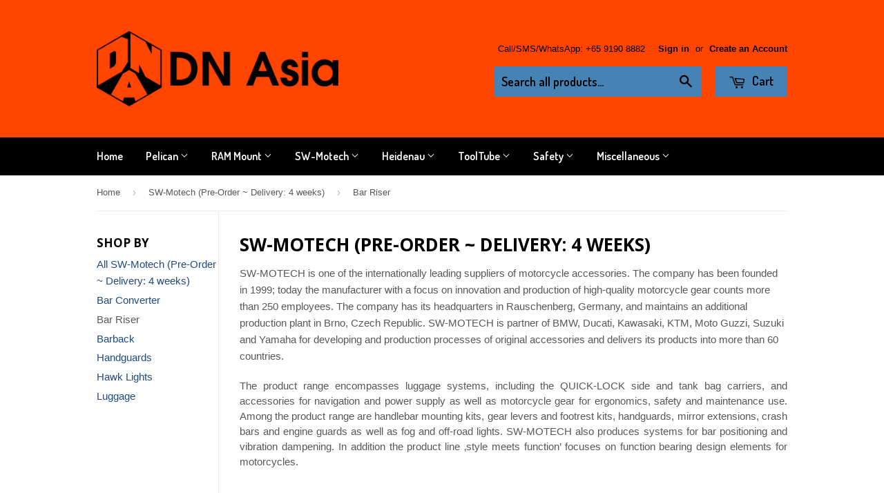

--- FILE ---
content_type: text/html; charset=utf-8
request_url: https://dnasia.bike/collections/sw-motech/Bar-Riser
body_size: 14104
content:
<!doctype html>
<!--[if lt IE 7]><html class="no-js lt-ie9 lt-ie8 lt-ie7" lang="en"> <![endif]-->
<!--[if IE 7]><html class="no-js lt-ie9 lt-ie8" lang="en"> <![endif]-->
<!--[if IE 8]><html class="no-js lt-ie9" lang="en"> <![endif]-->
<!--[if IE 9 ]><html class="ie9 no-js"> <![endif]-->
<!--[if (gt IE 9)|!(IE)]><!--> <html class="no-touch no-js"> <!--<![endif]-->
<head>

  <!-- Basic page needs ================================================== -->
  <meta charset="utf-8">
  <meta http-equiv="X-UA-Compatible" content="IE=edge,chrome=1">

  
  <link rel="shortcut icon" href="//dnasia.bike/cdn/shop/t/2/assets/favicon.png?v=126486884876126758991473853203" type="image/png" />
  

  <!-- Title and description ================================================== -->
  <title>
  SW-Motech (Pre-Order ~ Delivery: 4 weeks) &ndash; Tagged &quot;Bar Riser&quot; &ndash; DNAce
  </title>


  
    <meta name="description" content="SW-MOTECH is one of the internationally leading suppliers of motorcycle accessories. The company has been founded in 1999; today the manufacturer with a focus on innovation and production of high-quality motorcycle gear counts more than 250 employees. The company has its headquarters in Rauschenberg, Germany, and maint">
  

  <!-- Product meta ================================================== -->
  

  <meta property="og:type" content="website">
  <meta property="og:title" content="SW-Motech (Pre-Order ~ Delivery: 4 weeks)">
  <meta property="og:url" content="https://dnasia.bike/collections/sw-motech/bar-riser">
  
  <meta property="og:image" content="http://dnasia.bike/cdn/shop/t/2/assets/logo.png?v=162167978495947001351473844136">
  <meta property="og:image:secure_url" content="https://dnasia.bike/cdn/shop/t/2/assets/logo.png?v=162167978495947001351473844136">
  


  
    <meta property="og:description" content="SW-MOTECH is one of the internationally leading suppliers of motorcycle accessories. The company has been founded in 1999; today the manufacturer with a focus on innovation and production of high-quality motorcycle gear counts more than 250 employees. The company has its headquarters in Rauschenberg, Germany, and maint">
  

  <meta property="og:site_name" content="DNAce">

  


<meta name="twitter:card" content="summary">




  <!-- Helpers ================================================== -->
  <link rel="canonical" href="https://dnasia.bike/collections/sw-motech/bar-riser">
  <meta name="viewport" content="width=device-width,initial-scale=1">

  
  <!-- Ajaxify Cart Plugin ================================================== -->
  <link href="//dnasia.bike/cdn/shop/t/2/assets/ajaxify.scss.css?v=101617718950719963771473830979" rel="stylesheet" type="text/css" media="all" />
  

  <!-- CSS ================================================== -->
  <link href="//dnasia.bike/cdn/shop/t/2/assets/timber.scss.css?v=82341439981423254751674755916" rel="stylesheet" type="text/css" media="all" />
  

  
    
    
    <link href="//fonts.googleapis.com/css?family=Open+Sans:700" rel="stylesheet" type="text/css" media="all" />
  


  
    
    
    <link href="//fonts.googleapis.com/css?family=Dosis:600" rel="stylesheet" type="text/css" media="all" />
  



  <!-- Header hook for plugins ================================================== -->
  <script>window.performance && window.performance.mark && window.performance.mark('shopify.content_for_header.start');</script><meta id="shopify-digital-wallet" name="shopify-digital-wallet" content="/14896070/digital_wallets/dialog">
<link rel="alternate" type="application/atom+xml" title="Feed" href="/collections/sw-motech/Bar-Riser.atom" />
<link rel="alternate" type="application/json+oembed" href="https://dnasia.bike/collections/sw-motech/bar-riser.oembed">
<script async="async" src="/checkouts/internal/preloads.js?locale=en-SG"></script>
<script id="shopify-features" type="application/json">{"accessToken":"771d1a52751a4aa9cf6e869db9e5e422","betas":["rich-media-storefront-analytics"],"domain":"dnasia.bike","predictiveSearch":true,"shopId":14896070,"locale":"en"}</script>
<script>var Shopify = Shopify || {};
Shopify.shop = "dnasia.myshopify.com";
Shopify.locale = "en";
Shopify.currency = {"active":"SGD","rate":"1.0"};
Shopify.country = "SG";
Shopify.theme = {"name":"Supply","id":141168393,"schema_name":null,"schema_version":null,"theme_store_id":679,"role":"main"};
Shopify.theme.handle = "null";
Shopify.theme.style = {"id":null,"handle":null};
Shopify.cdnHost = "dnasia.bike/cdn";
Shopify.routes = Shopify.routes || {};
Shopify.routes.root = "/";</script>
<script type="module">!function(o){(o.Shopify=o.Shopify||{}).modules=!0}(window);</script>
<script>!function(o){function n(){var o=[];function n(){o.push(Array.prototype.slice.apply(arguments))}return n.q=o,n}var t=o.Shopify=o.Shopify||{};t.loadFeatures=n(),t.autoloadFeatures=n()}(window);</script>
<script id="shop-js-analytics" type="application/json">{"pageType":"collection"}</script>
<script defer="defer" async type="module" src="//dnasia.bike/cdn/shopifycloud/shop-js/modules/v2/client.init-shop-cart-sync_BN7fPSNr.en.esm.js"></script>
<script defer="defer" async type="module" src="//dnasia.bike/cdn/shopifycloud/shop-js/modules/v2/chunk.common_Cbph3Kss.esm.js"></script>
<script defer="defer" async type="module" src="//dnasia.bike/cdn/shopifycloud/shop-js/modules/v2/chunk.modal_DKumMAJ1.esm.js"></script>
<script type="module">
  await import("//dnasia.bike/cdn/shopifycloud/shop-js/modules/v2/client.init-shop-cart-sync_BN7fPSNr.en.esm.js");
await import("//dnasia.bike/cdn/shopifycloud/shop-js/modules/v2/chunk.common_Cbph3Kss.esm.js");
await import("//dnasia.bike/cdn/shopifycloud/shop-js/modules/v2/chunk.modal_DKumMAJ1.esm.js");

  window.Shopify.SignInWithShop?.initShopCartSync?.({"fedCMEnabled":true,"windoidEnabled":true});

</script>
<script id="__st">var __st={"a":14896070,"offset":28800,"reqid":"e1e7c857-edb7-48b6-89c4-5d9f8b8eec8d-1770042231","pageurl":"dnasia.bike\/collections\/sw-motech\/Bar-Riser","u":"02d8b49aed9e","p":"collection","rtyp":"collection","rid":321424521};</script>
<script>window.ShopifyPaypalV4VisibilityTracking = true;</script>
<script id="captcha-bootstrap">!function(){'use strict';const t='contact',e='account',n='new_comment',o=[[t,t],['blogs',n],['comments',n],[t,'customer']],c=[[e,'customer_login'],[e,'guest_login'],[e,'recover_customer_password'],[e,'create_customer']],r=t=>t.map((([t,e])=>`form[action*='/${t}']:not([data-nocaptcha='true']) input[name='form_type'][value='${e}']`)).join(','),a=t=>()=>t?[...document.querySelectorAll(t)].map((t=>t.form)):[];function s(){const t=[...o],e=r(t);return a(e)}const i='password',u='form_key',d=['recaptcha-v3-token','g-recaptcha-response','h-captcha-response',i],f=()=>{try{return window.sessionStorage}catch{return}},m='__shopify_v',_=t=>t.elements[u];function p(t,e,n=!1){try{const o=window.sessionStorage,c=JSON.parse(o.getItem(e)),{data:r}=function(t){const{data:e,action:n}=t;return t[m]||n?{data:e,action:n}:{data:t,action:n}}(c);for(const[e,n]of Object.entries(r))t.elements[e]&&(t.elements[e].value=n);n&&o.removeItem(e)}catch(o){console.error('form repopulation failed',{error:o})}}const l='form_type',E='cptcha';function T(t){t.dataset[E]=!0}const w=window,h=w.document,L='Shopify',v='ce_forms',y='captcha';let A=!1;((t,e)=>{const n=(g='f06e6c50-85a8-45c8-87d0-21a2b65856fe',I='https://cdn.shopify.com/shopifycloud/storefront-forms-hcaptcha/ce_storefront_forms_captcha_hcaptcha.v1.5.2.iife.js',D={infoText:'Protected by hCaptcha',privacyText:'Privacy',termsText:'Terms'},(t,e,n)=>{const o=w[L][v],c=o.bindForm;if(c)return c(t,g,e,D).then(n);var r;o.q.push([[t,g,e,D],n]),r=I,A||(h.body.append(Object.assign(h.createElement('script'),{id:'captcha-provider',async:!0,src:r})),A=!0)});var g,I,D;w[L]=w[L]||{},w[L][v]=w[L][v]||{},w[L][v].q=[],w[L][y]=w[L][y]||{},w[L][y].protect=function(t,e){n(t,void 0,e),T(t)},Object.freeze(w[L][y]),function(t,e,n,w,h,L){const[v,y,A,g]=function(t,e,n){const i=e?o:[],u=t?c:[],d=[...i,...u],f=r(d),m=r(i),_=r(d.filter((([t,e])=>n.includes(e))));return[a(f),a(m),a(_),s()]}(w,h,L),I=t=>{const e=t.target;return e instanceof HTMLFormElement?e:e&&e.form},D=t=>v().includes(t);t.addEventListener('submit',(t=>{const e=I(t);if(!e)return;const n=D(e)&&!e.dataset.hcaptchaBound&&!e.dataset.recaptchaBound,o=_(e),c=g().includes(e)&&(!o||!o.value);(n||c)&&t.preventDefault(),c&&!n&&(function(t){try{if(!f())return;!function(t){const e=f();if(!e)return;const n=_(t);if(!n)return;const o=n.value;o&&e.removeItem(o)}(t);const e=Array.from(Array(32),(()=>Math.random().toString(36)[2])).join('');!function(t,e){_(t)||t.append(Object.assign(document.createElement('input'),{type:'hidden',name:u})),t.elements[u].value=e}(t,e),function(t,e){const n=f();if(!n)return;const o=[...t.querySelectorAll(`input[type='${i}']`)].map((({name:t})=>t)),c=[...d,...o],r={};for(const[a,s]of new FormData(t).entries())c.includes(a)||(r[a]=s);n.setItem(e,JSON.stringify({[m]:1,action:t.action,data:r}))}(t,e)}catch(e){console.error('failed to persist form',e)}}(e),e.submit())}));const S=(t,e)=>{t&&!t.dataset[E]&&(n(t,e.some((e=>e===t))),T(t))};for(const o of['focusin','change'])t.addEventListener(o,(t=>{const e=I(t);D(e)&&S(e,y())}));const B=e.get('form_key'),M=e.get(l),P=B&&M;t.addEventListener('DOMContentLoaded',(()=>{const t=y();if(P)for(const e of t)e.elements[l].value===M&&p(e,B);[...new Set([...A(),...v().filter((t=>'true'===t.dataset.shopifyCaptcha))])].forEach((e=>S(e,t)))}))}(h,new URLSearchParams(w.location.search),n,t,e,['guest_login'])})(!0,!0)}();</script>
<script integrity="sha256-4kQ18oKyAcykRKYeNunJcIwy7WH5gtpwJnB7kiuLZ1E=" data-source-attribution="shopify.loadfeatures" defer="defer" src="//dnasia.bike/cdn/shopifycloud/storefront/assets/storefront/load_feature-a0a9edcb.js" crossorigin="anonymous"></script>
<script data-source-attribution="shopify.dynamic_checkout.dynamic.init">var Shopify=Shopify||{};Shopify.PaymentButton=Shopify.PaymentButton||{isStorefrontPortableWallets:!0,init:function(){window.Shopify.PaymentButton.init=function(){};var t=document.createElement("script");t.src="https://dnasia.bike/cdn/shopifycloud/portable-wallets/latest/portable-wallets.en.js",t.type="module",document.head.appendChild(t)}};
</script>
<script data-source-attribution="shopify.dynamic_checkout.buyer_consent">
  function portableWalletsHideBuyerConsent(e){var t=document.getElementById("shopify-buyer-consent"),n=document.getElementById("shopify-subscription-policy-button");t&&n&&(t.classList.add("hidden"),t.setAttribute("aria-hidden","true"),n.removeEventListener("click",e))}function portableWalletsShowBuyerConsent(e){var t=document.getElementById("shopify-buyer-consent"),n=document.getElementById("shopify-subscription-policy-button");t&&n&&(t.classList.remove("hidden"),t.removeAttribute("aria-hidden"),n.addEventListener("click",e))}window.Shopify?.PaymentButton&&(window.Shopify.PaymentButton.hideBuyerConsent=portableWalletsHideBuyerConsent,window.Shopify.PaymentButton.showBuyerConsent=portableWalletsShowBuyerConsent);
</script>
<script data-source-attribution="shopify.dynamic_checkout.cart.bootstrap">document.addEventListener("DOMContentLoaded",(function(){function t(){return document.querySelector("shopify-accelerated-checkout-cart, shopify-accelerated-checkout")}if(t())Shopify.PaymentButton.init();else{new MutationObserver((function(e,n){t()&&(Shopify.PaymentButton.init(),n.disconnect())})).observe(document.body,{childList:!0,subtree:!0})}}));
</script>

<script>window.performance && window.performance.mark && window.performance.mark('shopify.content_for_header.end');</script>

  

<!--[if lt IE 9]>
<script src="//cdnjs.cloudflare.com/ajax/libs/html5shiv/3.7.2/html5shiv.min.js" type="text/javascript"></script>
<script src="//dnasia.bike/cdn/shop/t/2/assets/respond.min.js?v=52248677837542619231473830340" type="text/javascript"></script>
<link href="//dnasia.bike/cdn/shop/t/2/assets/respond-proxy.html" id="respond-proxy" rel="respond-proxy" />
<link href="//dnasia.bike/search?q=df721a554b74314a8d4d5b2541c1b065" id="respond-redirect" rel="respond-redirect" />
<script src="//dnasia.bike/search?q=df721a554b74314a8d4d5b2541c1b065" type="text/javascript"></script>
<![endif]-->
<!--[if (lte IE 9) ]><script src="//dnasia.bike/cdn/shop/t/2/assets/match-media.min.js?v=159635276924582161481473830340" type="text/javascript"></script><![endif]-->


  
  

  <script src="//ajax.googleapis.com/ajax/libs/jquery/1.11.0/jquery.min.js" type="text/javascript"></script>
  <script src="//dnasia.bike/cdn/shop/t/2/assets/modernizr.min.js?v=26620055551102246001473830340" type="text/javascript"></script>

<link href="https://monorail-edge.shopifysvc.com" rel="dns-prefetch">
<script>(function(){if ("sendBeacon" in navigator && "performance" in window) {try {var session_token_from_headers = performance.getEntriesByType('navigation')[0].serverTiming.find(x => x.name == '_s').description;} catch {var session_token_from_headers = undefined;}var session_cookie_matches = document.cookie.match(/_shopify_s=([^;]*)/);var session_token_from_cookie = session_cookie_matches && session_cookie_matches.length === 2 ? session_cookie_matches[1] : "";var session_token = session_token_from_headers || session_token_from_cookie || "";function handle_abandonment_event(e) {var entries = performance.getEntries().filter(function(entry) {return /monorail-edge.shopifysvc.com/.test(entry.name);});if (!window.abandonment_tracked && entries.length === 0) {window.abandonment_tracked = true;var currentMs = Date.now();var navigation_start = performance.timing.navigationStart;var payload = {shop_id: 14896070,url: window.location.href,navigation_start,duration: currentMs - navigation_start,session_token,page_type: "collection"};window.navigator.sendBeacon("https://monorail-edge.shopifysvc.com/v1/produce", JSON.stringify({schema_id: "online_store_buyer_site_abandonment/1.1",payload: payload,metadata: {event_created_at_ms: currentMs,event_sent_at_ms: currentMs}}));}}window.addEventListener('pagehide', handle_abandonment_event);}}());</script>
<script id="web-pixels-manager-setup">(function e(e,d,r,n,o){if(void 0===o&&(o={}),!Boolean(null===(a=null===(i=window.Shopify)||void 0===i?void 0:i.analytics)||void 0===a?void 0:a.replayQueue)){var i,a;window.Shopify=window.Shopify||{};var t=window.Shopify;t.analytics=t.analytics||{};var s=t.analytics;s.replayQueue=[],s.publish=function(e,d,r){return s.replayQueue.push([e,d,r]),!0};try{self.performance.mark("wpm:start")}catch(e){}var l=function(){var e={modern:/Edge?\/(1{2}[4-9]|1[2-9]\d|[2-9]\d{2}|\d{4,})\.\d+(\.\d+|)|Firefox\/(1{2}[4-9]|1[2-9]\d|[2-9]\d{2}|\d{4,})\.\d+(\.\d+|)|Chrom(ium|e)\/(9{2}|\d{3,})\.\d+(\.\d+|)|(Maci|X1{2}).+ Version\/(15\.\d+|(1[6-9]|[2-9]\d|\d{3,})\.\d+)([,.]\d+|)( \(\w+\)|)( Mobile\/\w+|) Safari\/|Chrome.+OPR\/(9{2}|\d{3,})\.\d+\.\d+|(CPU[ +]OS|iPhone[ +]OS|CPU[ +]iPhone|CPU IPhone OS|CPU iPad OS)[ +]+(15[._]\d+|(1[6-9]|[2-9]\d|\d{3,})[._]\d+)([._]\d+|)|Android:?[ /-](13[3-9]|1[4-9]\d|[2-9]\d{2}|\d{4,})(\.\d+|)(\.\d+|)|Android.+Firefox\/(13[5-9]|1[4-9]\d|[2-9]\d{2}|\d{4,})\.\d+(\.\d+|)|Android.+Chrom(ium|e)\/(13[3-9]|1[4-9]\d|[2-9]\d{2}|\d{4,})\.\d+(\.\d+|)|SamsungBrowser\/([2-9]\d|\d{3,})\.\d+/,legacy:/Edge?\/(1[6-9]|[2-9]\d|\d{3,})\.\d+(\.\d+|)|Firefox\/(5[4-9]|[6-9]\d|\d{3,})\.\d+(\.\d+|)|Chrom(ium|e)\/(5[1-9]|[6-9]\d|\d{3,})\.\d+(\.\d+|)([\d.]+$|.*Safari\/(?![\d.]+ Edge\/[\d.]+$))|(Maci|X1{2}).+ Version\/(10\.\d+|(1[1-9]|[2-9]\d|\d{3,})\.\d+)([,.]\d+|)( \(\w+\)|)( Mobile\/\w+|) Safari\/|Chrome.+OPR\/(3[89]|[4-9]\d|\d{3,})\.\d+\.\d+|(CPU[ +]OS|iPhone[ +]OS|CPU[ +]iPhone|CPU IPhone OS|CPU iPad OS)[ +]+(10[._]\d+|(1[1-9]|[2-9]\d|\d{3,})[._]\d+)([._]\d+|)|Android:?[ /-](13[3-9]|1[4-9]\d|[2-9]\d{2}|\d{4,})(\.\d+|)(\.\d+|)|Mobile Safari.+OPR\/([89]\d|\d{3,})\.\d+\.\d+|Android.+Firefox\/(13[5-9]|1[4-9]\d|[2-9]\d{2}|\d{4,})\.\d+(\.\d+|)|Android.+Chrom(ium|e)\/(13[3-9]|1[4-9]\d|[2-9]\d{2}|\d{4,})\.\d+(\.\d+|)|Android.+(UC? ?Browser|UCWEB|U3)[ /]?(15\.([5-9]|\d{2,})|(1[6-9]|[2-9]\d|\d{3,})\.\d+)\.\d+|SamsungBrowser\/(5\.\d+|([6-9]|\d{2,})\.\d+)|Android.+MQ{2}Browser\/(14(\.(9|\d{2,})|)|(1[5-9]|[2-9]\d|\d{3,})(\.\d+|))(\.\d+|)|K[Aa][Ii]OS\/(3\.\d+|([4-9]|\d{2,})\.\d+)(\.\d+|)/},d=e.modern,r=e.legacy,n=navigator.userAgent;return n.match(d)?"modern":n.match(r)?"legacy":"unknown"}(),u="modern"===l?"modern":"legacy",c=(null!=n?n:{modern:"",legacy:""})[u],f=function(e){return[e.baseUrl,"/wpm","/b",e.hashVersion,"modern"===e.buildTarget?"m":"l",".js"].join("")}({baseUrl:d,hashVersion:r,buildTarget:u}),m=function(e){var d=e.version,r=e.bundleTarget,n=e.surface,o=e.pageUrl,i=e.monorailEndpoint;return{emit:function(e){var a=e.status,t=e.errorMsg,s=(new Date).getTime(),l=JSON.stringify({metadata:{event_sent_at_ms:s},events:[{schema_id:"web_pixels_manager_load/3.1",payload:{version:d,bundle_target:r,page_url:o,status:a,surface:n,error_msg:t},metadata:{event_created_at_ms:s}}]});if(!i)return console&&console.warn&&console.warn("[Web Pixels Manager] No Monorail endpoint provided, skipping logging."),!1;try{return self.navigator.sendBeacon.bind(self.navigator)(i,l)}catch(e){}var u=new XMLHttpRequest;try{return u.open("POST",i,!0),u.setRequestHeader("Content-Type","text/plain"),u.send(l),!0}catch(e){return console&&console.warn&&console.warn("[Web Pixels Manager] Got an unhandled error while logging to Monorail."),!1}}}}({version:r,bundleTarget:l,surface:e.surface,pageUrl:self.location.href,monorailEndpoint:e.monorailEndpoint});try{o.browserTarget=l,function(e){var d=e.src,r=e.async,n=void 0===r||r,o=e.onload,i=e.onerror,a=e.sri,t=e.scriptDataAttributes,s=void 0===t?{}:t,l=document.createElement("script"),u=document.querySelector("head"),c=document.querySelector("body");if(l.async=n,l.src=d,a&&(l.integrity=a,l.crossOrigin="anonymous"),s)for(var f in s)if(Object.prototype.hasOwnProperty.call(s,f))try{l.dataset[f]=s[f]}catch(e){}if(o&&l.addEventListener("load",o),i&&l.addEventListener("error",i),u)u.appendChild(l);else{if(!c)throw new Error("Did not find a head or body element to append the script");c.appendChild(l)}}({src:f,async:!0,onload:function(){if(!function(){var e,d;return Boolean(null===(d=null===(e=window.Shopify)||void 0===e?void 0:e.analytics)||void 0===d?void 0:d.initialized)}()){var d=window.webPixelsManager.init(e)||void 0;if(d){var r=window.Shopify.analytics;r.replayQueue.forEach((function(e){var r=e[0],n=e[1],o=e[2];d.publishCustomEvent(r,n,o)})),r.replayQueue=[],r.publish=d.publishCustomEvent,r.visitor=d.visitor,r.initialized=!0}}},onerror:function(){return m.emit({status:"failed",errorMsg:"".concat(f," has failed to load")})},sri:function(e){var d=/^sha384-[A-Za-z0-9+/=]+$/;return"string"==typeof e&&d.test(e)}(c)?c:"",scriptDataAttributes:o}),m.emit({status:"loading"})}catch(e){m.emit({status:"failed",errorMsg:(null==e?void 0:e.message)||"Unknown error"})}}})({shopId: 14896070,storefrontBaseUrl: "https://dnasia.bike",extensionsBaseUrl: "https://extensions.shopifycdn.com/cdn/shopifycloud/web-pixels-manager",monorailEndpoint: "https://monorail-edge.shopifysvc.com/unstable/produce_batch",surface: "storefront-renderer",enabledBetaFlags: ["2dca8a86"],webPixelsConfigList: [{"id":"shopify-app-pixel","configuration":"{}","eventPayloadVersion":"v1","runtimeContext":"STRICT","scriptVersion":"0450","apiClientId":"shopify-pixel","type":"APP","privacyPurposes":["ANALYTICS","MARKETING"]},{"id":"shopify-custom-pixel","eventPayloadVersion":"v1","runtimeContext":"LAX","scriptVersion":"0450","apiClientId":"shopify-pixel","type":"CUSTOM","privacyPurposes":["ANALYTICS","MARKETING"]}],isMerchantRequest: false,initData: {"shop":{"name":"DNAce","paymentSettings":{"currencyCode":"SGD"},"myshopifyDomain":"dnasia.myshopify.com","countryCode":"SG","storefrontUrl":"https:\/\/dnasia.bike"},"customer":null,"cart":null,"checkout":null,"productVariants":[],"purchasingCompany":null},},"https://dnasia.bike/cdn","1d2a099fw23dfb22ep557258f5m7a2edbae",{"modern":"","legacy":""},{"shopId":"14896070","storefrontBaseUrl":"https:\/\/dnasia.bike","extensionBaseUrl":"https:\/\/extensions.shopifycdn.com\/cdn\/shopifycloud\/web-pixels-manager","surface":"storefront-renderer","enabledBetaFlags":"[\"2dca8a86\"]","isMerchantRequest":"false","hashVersion":"1d2a099fw23dfb22ep557258f5m7a2edbae","publish":"custom","events":"[[\"page_viewed\",{}],[\"collection_viewed\",{\"collection\":{\"id\":\"321424521\",\"title\":\"SW-Motech (Pre-Order ~ Delivery: 4 weeks)\",\"productVariants\":[{\"price\":{\"amount\":70.0,\"currencyCode\":\"SGD\"},\"product\":{\"title\":\"SW-MOTECH Bar Riser ø 22 mm\",\"vendor\":\"SW-Motech\",\"id\":\"8032061065\",\"untranslatedTitle\":\"SW-MOTECH Bar Riser ø 22 mm\",\"url\":\"\/products\/sw-motech-bar-riser-o-22-mm\",\"type\":\"Bar Riser 22mm\"},\"id\":\"25990543177\",\"image\":{\"src\":\"\/\/dnasia.bike\/cdn\/shop\/products\/leh_00_039_150__20__b_1_Lenkererh_hung____22_mm__h_20_mm__Schwarz.jpg?v=1475812213\"},\"sku\":\"LEH.00.039.150\/20\/B\",\"title\":\"20mm \/ Black\",\"untranslatedTitle\":\"20mm \/ Black\"},{\"price\":{\"amount\":155.0,\"currencyCode\":\"SGD\"},\"product\":{\"title\":\"SW-MOTECH Bar Riser ø 28 mm\",\"vendor\":\"SW-Motech\",\"id\":\"8032145737\",\"untranslatedTitle\":\"SW-MOTECH Bar Riser ø 28 mm\",\"url\":\"\/products\/sw-motech-bar-riser-o-28-mm\",\"type\":\"Bar Riser 28mm\"},\"id\":\"25991172489\",\"image\":{\"src\":\"\/\/dnasia.bike\/cdn\/shop\/products\/leh_00_039_20200__b_Lenkererh_hung_f_r___28_mm_Lenker__H_20_mm__Schwarz__Gefr_st.jpg?v=1478068810\"},\"sku\":\"LEH.00.039.20200\/B\",\"title\":\"20mm \/ Black\",\"untranslatedTitle\":\"20mm \/ Black\"}]}}]]"});</script><script>
  window.ShopifyAnalytics = window.ShopifyAnalytics || {};
  window.ShopifyAnalytics.meta = window.ShopifyAnalytics.meta || {};
  window.ShopifyAnalytics.meta.currency = 'SGD';
  var meta = {"products":[{"id":8032061065,"gid":"gid:\/\/shopify\/Product\/8032061065","vendor":"SW-Motech","type":"Bar Riser 22mm","handle":"sw-motech-bar-riser-o-22-mm","variants":[{"id":25990543177,"price":7000,"name":"SW-MOTECH Bar Riser ø 22 mm - 20mm \/ Black","public_title":"20mm \/ Black","sku":"LEH.00.039.150\/20\/B"},{"id":25990543305,"price":7000,"name":"SW-MOTECH Bar Riser ø 22 mm - 20mm \/ Silver","public_title":"20mm \/ Silver","sku":"LEH.00.039.150\/20\/S"},{"id":25990543369,"price":7000,"name":"SW-MOTECH Bar Riser ø 22 mm - 25mm \/ Black","public_title":"25mm \/ Black","sku":"LEH.00.039.150\/25\/B"},{"id":25990543497,"price":7000,"name":"SW-MOTECH Bar Riser ø 22 mm - 25mm \/ Silver","public_title":"25mm \/ Silver","sku":"LEH.00.039.150\/25\/S"},{"id":25990543625,"price":7000,"name":"SW-MOTECH Bar Riser ø 22 mm - 30mm \/ Black","public_title":"30mm \/ Black","sku":"LEH.00.039.150\/30\/B"},{"id":25990543689,"price":7000,"name":"SW-MOTECH Bar Riser ø 22 mm - 30mm \/ Silver","public_title":"30mm \/ Silver","sku":"LEH.00.039.150\/30\/S"},{"id":25990543753,"price":7000,"name":"SW-MOTECH Bar Riser ø 22 mm - 50mm \/ Black","public_title":"50mm \/ Black","sku":"LEH.00.039.150\/50\/B"},{"id":25990543817,"price":7000,"name":"SW-MOTECH Bar Riser ø 22 mm - 50mm \/ Silver","public_title":"50mm \/ Silver","sku":"LEH.00.039.20200\/S"}],"remote":false},{"id":8032145737,"gid":"gid:\/\/shopify\/Product\/8032145737","vendor":"SW-Motech","type":"Bar Riser 28mm","handle":"sw-motech-bar-riser-o-28-mm","variants":[{"id":25991172489,"price":15500,"name":"SW-MOTECH Bar Riser ø 28 mm - 20mm \/ Black","public_title":"20mm \/ Black","sku":"LEH.00.039.20200\/B"},{"id":25991172553,"price":15500,"name":"SW-MOTECH Bar Riser ø 28 mm - 20mm \/ Silver","public_title":"20mm \/ Silver","sku":"LEH.00.039.20200\/S"},{"id":25991172745,"price":6200,"name":"SW-MOTECH Bar Riser ø 28 mm - 30mm \/ Black","public_title":"30mm \/ Black","sku":"B.LEH.00.039.20300\/B"},{"id":25991172809,"price":6200,"name":"SW-MOTECH Bar Riser ø 28 mm - 30mm \/ Silver","public_title":"30mm \/ Silver","sku":"B.LEH.00.039.20300\/S"}],"remote":false}],"page":{"pageType":"collection","resourceType":"collection","resourceId":321424521,"requestId":"e1e7c857-edb7-48b6-89c4-5d9f8b8eec8d-1770042231"}};
  for (var attr in meta) {
    window.ShopifyAnalytics.meta[attr] = meta[attr];
  }
</script>
<script class="analytics">
  (function () {
    var customDocumentWrite = function(content) {
      var jquery = null;

      if (window.jQuery) {
        jquery = window.jQuery;
      } else if (window.Checkout && window.Checkout.$) {
        jquery = window.Checkout.$;
      }

      if (jquery) {
        jquery('body').append(content);
      }
    };

    var hasLoggedConversion = function(token) {
      if (token) {
        return document.cookie.indexOf('loggedConversion=' + token) !== -1;
      }
      return false;
    }

    var setCookieIfConversion = function(token) {
      if (token) {
        var twoMonthsFromNow = new Date(Date.now());
        twoMonthsFromNow.setMonth(twoMonthsFromNow.getMonth() + 2);

        document.cookie = 'loggedConversion=' + token + '; expires=' + twoMonthsFromNow;
      }
    }

    var trekkie = window.ShopifyAnalytics.lib = window.trekkie = window.trekkie || [];
    if (trekkie.integrations) {
      return;
    }
    trekkie.methods = [
      'identify',
      'page',
      'ready',
      'track',
      'trackForm',
      'trackLink'
    ];
    trekkie.factory = function(method) {
      return function() {
        var args = Array.prototype.slice.call(arguments);
        args.unshift(method);
        trekkie.push(args);
        return trekkie;
      };
    };
    for (var i = 0; i < trekkie.methods.length; i++) {
      var key = trekkie.methods[i];
      trekkie[key] = trekkie.factory(key);
    }
    trekkie.load = function(config) {
      trekkie.config = config || {};
      trekkie.config.initialDocumentCookie = document.cookie;
      var first = document.getElementsByTagName('script')[0];
      var script = document.createElement('script');
      script.type = 'text/javascript';
      script.onerror = function(e) {
        var scriptFallback = document.createElement('script');
        scriptFallback.type = 'text/javascript';
        scriptFallback.onerror = function(error) {
                var Monorail = {
      produce: function produce(monorailDomain, schemaId, payload) {
        var currentMs = new Date().getTime();
        var event = {
          schema_id: schemaId,
          payload: payload,
          metadata: {
            event_created_at_ms: currentMs,
            event_sent_at_ms: currentMs
          }
        };
        return Monorail.sendRequest("https://" + monorailDomain + "/v1/produce", JSON.stringify(event));
      },
      sendRequest: function sendRequest(endpointUrl, payload) {
        // Try the sendBeacon API
        if (window && window.navigator && typeof window.navigator.sendBeacon === 'function' && typeof window.Blob === 'function' && !Monorail.isIos12()) {
          var blobData = new window.Blob([payload], {
            type: 'text/plain'
          });

          if (window.navigator.sendBeacon(endpointUrl, blobData)) {
            return true;
          } // sendBeacon was not successful

        } // XHR beacon

        var xhr = new XMLHttpRequest();

        try {
          xhr.open('POST', endpointUrl);
          xhr.setRequestHeader('Content-Type', 'text/plain');
          xhr.send(payload);
        } catch (e) {
          console.log(e);
        }

        return false;
      },
      isIos12: function isIos12() {
        return window.navigator.userAgent.lastIndexOf('iPhone; CPU iPhone OS 12_') !== -1 || window.navigator.userAgent.lastIndexOf('iPad; CPU OS 12_') !== -1;
      }
    };
    Monorail.produce('monorail-edge.shopifysvc.com',
      'trekkie_storefront_load_errors/1.1',
      {shop_id: 14896070,
      theme_id: 141168393,
      app_name: "storefront",
      context_url: window.location.href,
      source_url: "//dnasia.bike/cdn/s/trekkie.storefront.c59ea00e0474b293ae6629561379568a2d7c4bba.min.js"});

        };
        scriptFallback.async = true;
        scriptFallback.src = '//dnasia.bike/cdn/s/trekkie.storefront.c59ea00e0474b293ae6629561379568a2d7c4bba.min.js';
        first.parentNode.insertBefore(scriptFallback, first);
      };
      script.async = true;
      script.src = '//dnasia.bike/cdn/s/trekkie.storefront.c59ea00e0474b293ae6629561379568a2d7c4bba.min.js';
      first.parentNode.insertBefore(script, first);
    };
    trekkie.load(
      {"Trekkie":{"appName":"storefront","development":false,"defaultAttributes":{"shopId":14896070,"isMerchantRequest":null,"themeId":141168393,"themeCityHash":"15816302502135688358","contentLanguage":"en","currency":"SGD","eventMetadataId":"9412939a-ef69-49a4-9201-1c188f532efb"},"isServerSideCookieWritingEnabled":true,"monorailRegion":"shop_domain","enabledBetaFlags":["65f19447","b5387b81"]},"Session Attribution":{},"S2S":{"facebookCapiEnabled":false,"source":"trekkie-storefront-renderer","apiClientId":580111}}
    );

    var loaded = false;
    trekkie.ready(function() {
      if (loaded) return;
      loaded = true;

      window.ShopifyAnalytics.lib = window.trekkie;

      var originalDocumentWrite = document.write;
      document.write = customDocumentWrite;
      try { window.ShopifyAnalytics.merchantGoogleAnalytics.call(this); } catch(error) {};
      document.write = originalDocumentWrite;

      window.ShopifyAnalytics.lib.page(null,{"pageType":"collection","resourceType":"collection","resourceId":321424521,"requestId":"e1e7c857-edb7-48b6-89c4-5d9f8b8eec8d-1770042231","shopifyEmitted":true});

      var match = window.location.pathname.match(/checkouts\/(.+)\/(thank_you|post_purchase)/)
      var token = match? match[1]: undefined;
      if (!hasLoggedConversion(token)) {
        setCookieIfConversion(token);
        window.ShopifyAnalytics.lib.track("Viewed Product Category",{"currency":"SGD","category":"Collection: sw-motech","collectionName":"sw-motech","collectionId":321424521,"nonInteraction":true},undefined,undefined,{"shopifyEmitted":true});
      }
    });


        var eventsListenerScript = document.createElement('script');
        eventsListenerScript.async = true;
        eventsListenerScript.src = "//dnasia.bike/cdn/shopifycloud/storefront/assets/shop_events_listener-3da45d37.js";
        document.getElementsByTagName('head')[0].appendChild(eventsListenerScript);

})();</script>
<script
  defer
  src="https://dnasia.bike/cdn/shopifycloud/perf-kit/shopify-perf-kit-3.1.0.min.js"
  data-application="storefront-renderer"
  data-shop-id="14896070"
  data-render-region="gcp-us-east1"
  data-page-type="collection"
  data-theme-instance-id="141168393"
  data-theme-name=""
  data-theme-version=""
  data-monorail-region="shop_domain"
  data-resource-timing-sampling-rate="10"
  data-shs="true"
  data-shs-beacon="true"
  data-shs-export-with-fetch="true"
  data-shs-logs-sample-rate="1"
  data-shs-beacon-endpoint="https://dnasia.bike/api/collect"
></script>
</head>

<body id="sw-motech-pre-order-delivery-4-weeks" class="template-collection" >

  <header class="site-header" role="banner">
    <div class="wrapper">

      <div class="grid--full">
        <div class="grid-item large--one-half">
          
            <div class="h1 header-logo" itemscope itemtype="http://schema.org/Organization">
          
            
              <a href="/" itemprop="url">
                <img src="//dnasia.bike/cdn/shop/t/2/assets/logo.png?v=162167978495947001351473844136" alt="DNAce" itemprop="logo">
              </a>
            
          
            </div>
          
        </div>

        <div class="grid-item large--one-half text-center large--text-right">
          
            <div class="site-header--text-links">
              
                Call/SMS/WhatsApp: +65 9190 8882
              

              
                <span class="site-header--meta-links medium-down--hide">
                  
                    <a href="/account/login" id="customer_login_link">Sign in</a>
                    <span class="site-header--spacer">or</span>
                    <a href="/account/register" id="customer_register_link">Create an Account</a>
                  
                </span>
              
            </div>

            <br class="medium-down--hide">
          

          <form action="/search" method="get" class="search-bar" role="search">
  <input type="hidden" name="type" value="product">

  <input type="search" name="q" value="" placeholder="Search all products..." aria-label="Search all products...">
  <button type="submit" class="search-bar--submit icon-fallback-text">
    <span class="icon icon-search" aria-hidden="true"></span>
    <span class="fallback-text">Search</span>
  </button>
</form>


          <a href="/cart" class="header-cart-btn cart-toggle">
            <span class="icon icon-cart"></span>
            Cart <span class="cart-count cart-badge--desktop hidden-count">0</span>
          </a>
        </div>
      </div>

    </div>
  </header>

  <nav class="nav-bar" role="navigation">
    <div class="wrapper">
      <form action="/search" method="get" class="search-bar" role="search">
  <input type="hidden" name="type" value="product">

  <input type="search" name="q" value="" placeholder="Search all products..." aria-label="Search all products...">
  <button type="submit" class="search-bar--submit icon-fallback-text">
    <span class="icon icon-search" aria-hidden="true"></span>
    <span class="fallback-text">Search</span>
  </button>
</form>

      <ul class="site-nav" id="accessibleNav">
  
  
    
    
      <li >
        <a href="/">Home</a>
      </li>
    
  
    
    
      <li class="site-nav--has-dropdown" aria-haspopup="true">
        <a href="/collections/pelican">
          Pelican
          <span class="icon-fallback-text">
            <span class="icon icon-arrow-down" aria-hidden="true"></span>
          </span>
        </a>
        <ul class="site-nav--dropdown">
          
            <li ><a href="/collections/pelican/Tank-Case">Tank Case</a></li>
          
            <li ><a href="/collections/pelican/Handlebar-Case">Handlebar Case</a></li>
          
            <li ><a href="/collections/pelican/Top-Case">Top Case</a></li>
          
            <li ><a href="/collections/pelican/Panniers">Panniers</a></li>
          
            <li ><a href="/collections/pelican/Lock-Set">Lock Set</a></li>
          
            <li ><a href="/collections/pelican/Tank-Ring">Tank Ring</a></li>
          
            <li ><a href="/collections/pelican/Pannier-Attachment-Kit">Pannier Attachment Kit</a></li>
          
            <li ><a href="/collections/pelican/Protector-Case">Protector Case</a></li>
          
            <li ><a href="/collections/pelican/Storm-Case">Storm Case</a></li>
          
        </ul>
      </li>
    
  
    
    
      <li class="site-nav--has-dropdown" aria-haspopup="true">
        <a href="/collections/ram-mounts">
          RAM Mount
          <span class="icon-fallback-text">
            <span class="icon icon-arrow-down" aria-hidden="true"></span>
          </span>
        </a>
        <ul class="site-nav--dropdown">
          
            <li ><a href="/collections/ram-mounts/Kit">Kits</a></li>
          
            <li ><a href="/collections/ram-mounts/Bases">Bases</a></li>
          
            <li ><a href="/collections/ram-mounts/Arms">Arms</a></li>
          
            <li ><a href="/collections/ram-mounts/Camera-Adapters">Camera Adapters</a></li>
          
            <li ><a href="/collections/ram-mounts/Cradles">Cradles</a></li>
          
            <li ><a href="/collections/ram-mounts/Accessories">Accessories</a></li>
          
        </ul>
      </li>
    
  
    
    
      <li class="site-nav--has-dropdown site-nav--active" aria-haspopup="true">
        <a href="/collections/sw-motech">
          SW-Motech
          <span class="icon-fallback-text">
            <span class="icon icon-arrow-down" aria-hidden="true"></span>
          </span>
        </a>
        <ul class="site-nav--dropdown">
          
            <li ><a href="/collections/sw-motech/Barback">Barback</a></li>
          
            <li class="site-nav--active"><a href="/collections/sw-motech/Bar-Riser">Bar Riser</a></li>
          
            <li ><a href="/collections/sw-motech/Bar-Converter">Bar Converter</a></li>
          
            <li ><a href="/collections/sw-motech/Hawk-Lights">Hawk Lights</a></li>
          
            <li ><a href="/collections/sw-motech/Luggage">Luggage</a></li>
          
            <li ><a href="/collections/sw-motech/Handguards">Handguards</a></li>
          
        </ul>
      </li>
    
  
    
    
      <li class="site-nav--has-dropdown" aria-haspopup="true">
        <a href="/collections/heidenau-tyre">
          Heidenau
          <span class="icon-fallback-text">
            <span class="icon icon-arrow-down" aria-hidden="true"></span>
          </span>
        </a>
        <ul class="site-nav--dropdown">
          
            <li ><a href="/collections/heidenau-tyre/Dual-Sport">Dual Sport</a></li>
          
            <li ><a href="/collections/heidenau-tyre/Street">Street</a></li>
          
            <li ><a href="/collections/heidenau-tyre/Off-Road">Off Road</a></li>
          
            <li ><a href="/collections/heidenau-tyre/Scooter">Scooter</a></li>
          
            <li ><a href="/collections/heidenau-tyre/Race">Race</a></li>
          
            <li ><a href="/collections/heidenau-tyre/Kart">Kart</a></li>
          
            <li ><a href="/collections/heidenau-tyre/Tubes">Tubes</a></li>
          
        </ul>
      </li>
    
  
    
    
      <li class="site-nav--has-dropdown" aria-haspopup="true">
        <a href="/collections/tooltube">
          ToolTube
          <span class="icon-fallback-text">
            <span class="icon icon-arrow-down" aria-hidden="true"></span>
          </span>
        </a>
        <ul class="site-nav--dropdown">
          
            <li ><a href="/collections/tooltube/ToolTube">ToolTube</a></li>
          
            <li ><a href="/collections/tooltube/P-Clip">P-Clip</a></li>
          
            <li ><a href="/collections/tooltube/Adjustable-Bracket">Adjustable Bracket</a></li>
          
        </ul>
      </li>
    
  
    
    
      <li class="site-nav--has-dropdown" aria-haspopup="true">
        <a href="/collections/safety-gear">
          Safety
          <span class="icon-fallback-text">
            <span class="icon icon-arrow-down" aria-hidden="true"></span>
          </span>
        </a>
        <ul class="site-nav--dropdown">
          
            <li ><a href="/collections/resurgence-gear">Resurgence Gear</a></li>
          
            <li ><a href="/collections/safety-gear">EVS</a></li>
          
        </ul>
      </li>
    
  
    
    
      <li class="site-nav--has-dropdown" aria-haspopup="true">
        <a href="/collections/miscellaneous">
          Miscellaneous
          <span class="icon-fallback-text">
            <span class="icon icon-arrow-down" aria-hidden="true"></span>
          </span>
        </a>
        <ul class="site-nav--dropdown">
          
            <li ><a href="/collections/rok-straps">ROK Straps</a></li>
          
            <li ><a href="/collections/helmetlok">HelmetLok</a></li>
          
            <li ><a href="/collections/kryptonite-lock">Kryptonite Locks</a></li>
          
            <li ><a href="/collections/doubletake-mirror">DoubleTake Mirror</a></li>
          
        </ul>
      </li>
    
  

  
    
      <li class="customer-navlink large--hide"><a href="/account/login" id="customer_login_link">Sign in</a></li>
      <li class="customer-navlink large--hide"><a href="/account/register" id="customer_register_link">Create an Account</a></li>
    
  
</ul>

    </div>
  </nav>

  <div id="mobileNavBar">
    <div class="display-table-cell">
      <a class="menu-toggle mobileNavBar-link"><span class="icon icon-hamburger"></span>Menu</a>
    </div>
    <div class="display-table-cell">
      <a href="/cart" class="cart-toggle mobileNavBar-link">
        <span class="icon icon-cart"></span>
        Cart <span class="cart-count hidden-count">0</span>
      </a>
    </div>
  </div>

  <main class="wrapper main-content" role="main">

    






<nav class="breadcrumb" role="navigation" aria-label="breadcrumbs">
  <a href="/" title="Back to the frontpage">Home</a>

  

    <span class="divider" aria-hidden="true">&rsaquo;</span>

    

      
      <a href="/collections/sw-motech" title="">SW-Motech (Pre-Order ~ Delivery: 4 weeks)</a>

      <span class="divider" aria-hidden="true">&rsaquo;</span>

      

        
        
        

        
        <span>
          Bar Riser
        </span>
        

        

      

    

  
</nav>






<div class="grid grid-border">

  
  <aside class="sidebar grid-item large--one-fifth collection-filters" id="collectionFilters">
    


  <h2 class="h3">Shop By</h2>
  

    
    <ul>
      
        <li class="active-filter">
          
          
            <a href="/collections/sw-motech">
              All
              
              SW-Motech (Pre-Order ~ Delivery: 4 weeks)
              
            </a>

          
          
        </li>
      

      
      
        
        
        

        
          
            <li><a href="/collections/sw-motech/bar-converter" title="Show products matching tag Bar Converter">Bar Converter</a></li>
          
        
      
        
        
        

        
          
            <li class="active-filter">Bar Riser</li>
          
        
      
        
        
        

        
          
            <li><a href="/collections/sw-motech/barback" title="Show products matching tag Barback">Barback</a></li>
          
        
      
        
        
        

        
          
            <li><a href="/collections/sw-motech/handguards" title="Show products matching tag Handguards">Handguards</a></li>
          
        
      
        
        
        

        
          
            <li><a href="/collections/sw-motech/hawk-lights" title="Show products matching tag Hawk Lights">Hawk Lights</a></li>
          
        
      
        
        
        

        
          
            <li><a href="/collections/sw-motech/luggage" title="Show products matching tag Luggage">Luggage</a></li>
          
        
      

    </ul>

  


  </aside>
  

  <div class="grid-item large--four-fifths grid-border--left">

    
    
      <header class="section-header">
        <h1 class="section-header--title h1">SW-Motech (Pre-Order ~ Delivery: 4 weeks)</h1>
        <div class="rte rte--header">
          SW-MOTECH is one of the internationally leading suppliers of motorcycle accessories. The company has been founded in 1999; today the manufacturer with a focus on innovation and production of high-quality motorcycle gear counts more than 250 employees. The company has its headquarters in Rauschenberg, Germany, and maintains an additional production plant in Brno, Czech Republic. SW-MOTECH is partner of BMW, Ducati, Kawasaki, KTM, Moto Guzzi, Suzuki and Yamaha for developing and production processes of original accessories and delivers its products into more than 60 countries.
<div style="padding-top: 20px; text-align: justify; line-height: 1.5;">The product range encompasses luggage systems, including the QUICK-LOCK side and tank bag carriers, and accessories for navigation and power supply as well as motorcycle gear for ergonomics, safety and maintenance use. Among the product range are handlebar mounting kits, gear levers and footrest kits, handguards, mirror extensions, crash bars and engine guards as well as fog and off-road lights. SW-MOTECH also produces systems for bar positioning and vibration dampening. In addition the product line ‚style meets function’ focuses on function bearing design elements for motorcycles.</div>
<div style="padding-top: 20px; text-align: justify; line-height: 1.5;">The brand SW-MOTECH embodies high innovation speed, premium quality and a long-time experience in development, design and production of motorcycle accessories. The product portfolio encompasses universal and model specific motorcycle gear as well as luggage systems.</div>
<h3 style="padding-top: 20px; text-align: justify; line-height: 1.5;"><span style="text-decoration: underline;">Pre-Order</span></h3>
<p>Order items listed on <span style="text-decoration: underline;"><a title="SW-Motech" href="http://shop.sw-motech.com/en/start.htm" target="_blank">SW-Motech</a></span> and have them delivered in approximately 4 weeks (subject to stock availability). Please contact +65 9190 8882 or email dnasia@hotmail.com for pricing.</p>
        </div>
      </header>
      <hr class="hr--offset-left">
      <div class="section-header">
        <div class="section-header--right">
          <div class="form-horizontal">
  <label for="sortBy" class="small--hide">Sort by</label>
  <select name="sortBy" id="sortBy">
    <option value="manual">Featured</option>
    <option value="best-selling">Best Selling</option>
    <option value="title-ascending">Alphabetically, A-Z</option>
    <option value="title-descending">Alphabetically, Z-A</option>
    <option value="price-ascending">Price, low to high</option>
    <option value="price-descending">Price, high to low</option>
    <option value="created-descending">Date, new to old</option>
    <option value="created-ascending">Date, old to new</option>
  </select>
</div>

<script>
  Shopify.queryParams = {};
  if (location.search.length) {
    for (var aKeyValue, i = 0, aCouples = location.search.substr(1).split('&'); i < aCouples.length; i++) {
      aKeyValue = aCouples[i].split('=');
      if (aKeyValue.length > 1) {
        Shopify.queryParams[decodeURIComponent(aKeyValue[0])] = decodeURIComponent(aKeyValue[1]);
      }
    }
  }

  $(function() {
    $('#sortBy')
      // select the current sort order
      .val('title-ascending')
      .bind('change', function() {
        Shopify.queryParams.sort_by = jQuery(this).val();
        location.search = jQuery.param(Shopify.queryParams).replace(/\+/g, '%20');
      }
    );
  });
</script>

          

<div class="collection-view">
  <a title="Grid view" class="change-view collection-view--active" data-view="grid">
    <span class="icon icon-collection-view-grid"></span>
  </a>
  <a title="List view" class="change-view" data-view="list">
    <span class="icon icon-collection-view-list"></span>
  </a>
</div>

<script>
  function replaceUrlParam(url, paramName, paramValue) {
    var pattern = new RegExp('('+paramName+'=).*?(&|$)'),
        newUrl = url.replace(pattern,'$1' + paramValue + '$2');
    if ( newUrl == url ) {
      newUrl = newUrl + (newUrl.indexOf('?')>0 ? '&' : '?') + paramName + '=' + paramValue;
    }
    return newUrl;
  }

  $(function() {
    $('.change-view').on('click', function() {
      var view = $(this).data('view'),
          url = document.URL,
          hasParams = url.indexOf('?') > -1;

      if (hasParams) {
        window.location = replaceUrlParam(url, 'view', view);
      } else {
        window.location = url + '?view=' + view;
      }
    });
  });
</script>
          <button id="toggleFilters" class="btn btn--small right toggle-filters">Filters</button>

        </div>
      </div>
    

    <div class="grid-uniform">

      

        
        












<div class="grid-item large--one-quarter medium--one-third small--one-half">

  <a href="/collections/sw-motech/products/sw-motech-bar-riser-o-22-mm" class="product-grid-item">
    <div class="product-grid-image">
      <div class="product-grid-image--centered">
        
        <img src="//dnasia.bike/cdn/shop/products/b_leh_00_039_20300__s_zusatz_20_large.jpg?v=1475812207" alt="SW-MOTECH Bar Riser ø 22 mm">
      </div>
    </div>

    <p>SW-MOTECH Bar Riser ø 22 mm</p>

    <div class="product-item--price">
      <span class="h1 medium--left">
        
          <span class="visually-hidden">Regular price</span>
        
        







<small aria-hidden="true">$70<sup>00</sup></small>
<span class="visually-hidden">$70.00</span>

        
      </span>

      
    </div>

    
  </a>

</div>


      

        
        












<div class="grid-item large--one-quarter medium--one-third small--one-half">

  <a href="/collections/sw-motech/products/sw-motech-bar-riser-o-28-mm" class="product-grid-item">
    <div class="product-grid-image">
      <div class="product-grid-image--centered">
        
        <img src="//dnasia.bike/cdn/shop/products/leh_00_039_20200__b_Lenkererh_hung_f_r___28_mm_Lenker__H_20_mm__Schwarz__Gefr_st_large.jpg?v=1478068810" alt="SW-MOTECH Bar Riser ø 28 mm">
      </div>
    </div>

    <p>SW-MOTECH Bar Riser ø 28 mm</p>

    <div class="product-item--price">
      <span class="h1 medium--left">
        
          <span class="visually-hidden">Regular price</span>
        
        







<small aria-hidden="true">$62<sup>00</sup></small>
<span class="visually-hidden">$62.00</span>

        
      </span>

      
    </div>

    
  </a>

</div>


      

    </div>

  </div>

  

</div>




  </main>

  

  <footer class="site-footer small--text-center" role="contentinfo">

    <div class="wrapper">

      <div class="grid">

        
          <div class="grid-item medium--one-half large--three-twelfths">
            <h3>Quick Links</h3>
            <ul>
              
                <li><a href="/pages/about-us">About us</a></li>
              
                <li><a href="/pages/shipping">Shipping</a></li>
              
                <li><a href="/pages/return-and-refund">Returns and Refunds</a></li>
              
            </ul>
          </div>
        

        
        <div class="grid-item medium--one-half large--five-twelfths">
          <h3>Get In Touch</h3>
          
            <p>
              
                Call/SMS/WhatsApp: +65 9190 8882
              
            </p>
          
          
            <ul class="inline-list social-icons">
              
              
                <li>
                  <a class="icon-fallback-text" href="https://facebook.com/dnasia.sg" title="DNAce on Facebook">
                    <span class="icon icon-facebook" aria-hidden="true"></span>
                    <span class="fallback-text">Facebook</span>
                  </a>
                </li>
              
              
              
              
                <li>
                  <a class="icon-fallback-text" href="https://instagram.com/dnasia.sg" title="DNAce on Instagram">
                    <span class="icon icon-instagram" aria-hidden="true"></span>
                    <span class="fallback-text">Instagram</span>
                  </a>
                </li>
              
              
              
              
              
            </ul>
          
        </div>
        

        
        <div class="grid-item large--one-third">
          <h3>Newsletter</h3>
          

  <div class="form-vertical">
    <form method="post" action="/contact#contact_form" id="contact_form" accept-charset="UTF-8" class="contact-form"><input type="hidden" name="form_type" value="customer" /><input type="hidden" name="utf8" value="✓" />
      
      
        <input type="hidden" name="contact[tags]" value="newsletter">
        <div class="input-group">
          <input type="email" value="" placeholder="Email Address" name="contact[email]" id="Email" class="input-group-field" aria-label="Email Address" autocorrect="off" autocapitalize="off">
          <span class="input-group-btn">
            <button type="submit" class="btn-secondary btn--small" name="commit" id="subscribe">Sign Up</button>
          </span>
        </div>
      
    </form>
  </div>  
  
        </div>
        
      </div>

      <hr class="hr--small">

      <div class="grid">
        <div class="grid-item">
          
          <ul class="legal-links inline-list">
            <li>
              &copy; 2026 <a href="/" title="">DNAce</a>
            </li>
            <li>
              <a target="_blank" rel="nofollow" href="https://www.shopify.com?utm_campaign=poweredby&amp;utm_medium=shopify&amp;utm_source=onlinestore">Powered by Shopify</a>
            </li>
          </ul>
        </div>

        

      </div>

    </div>

  </footer>

  <script src="//dnasia.bike/cdn/shop/t/2/assets/fastclick.min.js?v=29723458539410922371473830339" type="text/javascript"></script>

  <script src="//dnasia.bike/cdn/shop/t/2/assets/shop.js?v=119275158526626921971473847400" type="text/javascript"></script>

  

  <script>
  var moneyFormat = '${{amount}}';
  </script>


  <script src="//dnasia.bike/cdn/shop/t/2/assets/handlebars.min.js?v=79044469952368397291473830339" type="text/javascript"></script>
  
  <script id="cartTemplate" type="text/template">
  
    <form action="/cart" method="post" class="cart-form" novalidate>
      <div class="ajaxifyCart--products">
        {{#items}}
        <div class="ajaxifyCart--product">
          <div class="ajaxifyCart--row" data-line="{{line}}">
            <div class="grid">
              <div class="grid-item large--two-thirds">
                <div class="grid">
                  <div class="grid-item one-quarter">
                    <a href="{{url}}" class="ajaxCart--product-image"><img src="{{img}}" alt=""></a>
                  </div>
                  <div class="grid-item three-quarters">
                    <a href="{{url}}" class="h4">{{name}}</a>
                    <p>{{variation}}</p>
                  </div>
                </div>
              </div>
              <div class="grid-item large--one-third">
                <div class="grid">
                  <div class="grid-item one-third">
                    <div class="ajaxifyCart--qty">
                      <input type="text" name="updates[]" class="ajaxifyCart--num" value="{{itemQty}}" min="0" data-line="{{line}}" aria-label="quantity" pattern="[0-9]*">
                      <span class="ajaxifyCart--qty-adjuster ajaxifyCart--add" data-line="{{line}}" data-qty="{{itemAdd}}">+</span>
                      <span class="ajaxifyCart--qty-adjuster ajaxifyCart--minus" data-line="{{line}}" data-qty="{{itemMinus}}">-</span>
                    </div>
                  </div>
                  <div class="grid-item one-third text-center">
                    <p>{{price}}</p>
                  </div>
                  <div class="grid-item one-third text-right">
                    <p>
                      <small><a href="/cart/change?line={{line}}&amp;quantity=0" class="ajaxifyCart--remove" data-line="{{line}}">Remove</a></small>
                    </p>
                  </div>
                </div>
              </div>
            </div>
          </div>
        </div>
        {{/items}}
      </div>
      <div class="ajaxifyCart--row text-right medium-down--text-center">
        <span class="h3">Subtotal {{totalPrice}}</span>
        <input type="submit" class="{{btnClass}}" name="checkout" value="Checkout">
      </div>
    </form>
  
  </script>
  <script id="drawerTemplate" type="text/template">
  
    <div id="ajaxifyDrawer" class="ajaxify-drawer">
      <div id="ajaxifyCart" class="ajaxifyCart--content {{wrapperClass}}"></div>
    </div>
    <div class="ajaxifyDrawer-caret"><span></span></div>
  
  </script>
  <script id="modalTemplate" type="text/template">
  
    <div id="ajaxifyModal" class="ajaxify-modal">
      <div id="ajaxifyCart" class="ajaxifyCart--content"></div>
    </div>
  
  </script>
  <script id="ajaxifyQty" type="text/template">
  
    <div class="ajaxifyCart--qty">
      <input type="text" class="ajaxifyCart--num" value="{{itemQty}}" data-id="{{key}}" min="0" data-line="{{line}}" aria-label="quantity" pattern="[0-9]*">
      <span class="ajaxifyCart--qty-adjuster ajaxifyCart--add" data-id="{{key}}" data-line="{{line}}" data-qty="{{itemAdd}}">+</span>
      <span class="ajaxifyCart--qty-adjuster ajaxifyCart--minus" data-id="{{key}}" data-line="{{line}}" data-qty="{{itemMinus}}">-</span>
    </div>
  
  </script>
  <script id="jsQty" type="text/template">
  
    <div class="js-qty">
      <input type="text" class="js--num" value="{{itemQty}}" min="1" data-id="{{key}}" aria-label="quantity" pattern="[0-9]*" name="{{inputName}}" id="{{inputId}}">
      <span class="js--qty-adjuster js--add" data-id="{{key}}" data-qty="{{itemAdd}}">+</span>
      <span class="js--qty-adjuster js--minus" data-id="{{key}}" data-qty="{{itemMinus}}">-</span>
    </div>
  
  </script>

  <script src="//dnasia.bike/cdn/shop/t/2/assets/ajaxify.js?v=132354523975865007691473830342" type="text/javascript"></script>
  <script>
  jQuery(function($) {
    ajaxifyShopify.init({
      method: 'modal',
      wrapperClass: 'wrapper',
      formSelector: '#addToCartForm',
      addToCartSelector: '#addToCart',
      cartCountSelector: '.cart-count',
      toggleCartButton: '.cart-toggle',
      useCartTemplate: true,
      btnClass: 'btn',
      moneyFormat: "${{amount}}",
      disableAjaxCart: false,
      enableQtySelectors: true
    });
  });
  </script>


</body>
</html>
